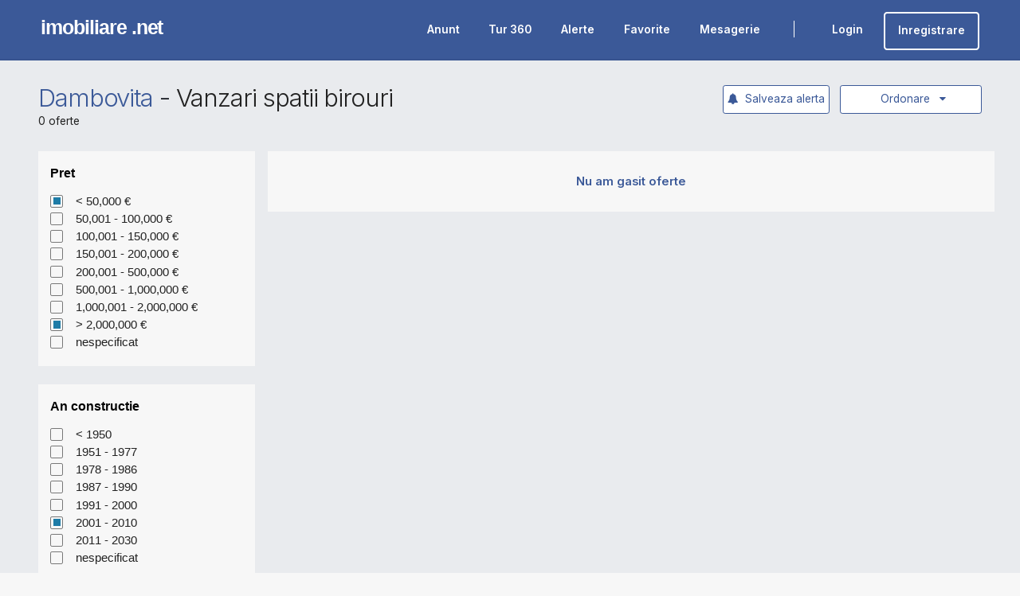

--- FILE ---
content_type: text/html; charset=utf-8
request_url: https://www.imobiliare.net/dambovita/vanzari-spatii-birouri?int_cautare_pret=90,83&int_cautare_an_constructie=265&int_cautare_suprafata=418,422
body_size: 10690
content:
<!DOCTYPE html>
<html lang="ro">
	<head>

		<!-- Basic -->
		<meta charset="utf-8">
		<meta http-equiv="X-UA-Compatible" content="IE=edge">	

		<title>Vanzari Spatii Birouri Dambovita</title>

		<link rel="preload" href="https://www.imobiliare.net/vendor/font-awesome/fonts/fontawesome-webfont.woff2?v=4.7.0" />

		
		
		
		<meta name="robots" content="noindex, follow">
				
		<link rel="dns-prefetch" href="//fonts.googleapis.com">
		<link rel="dns-prefetch" href="//ssl.google-analytics.com">	
		<link rel="dns-prefetch" href="//imobiliare.net">

		
								
					<meta property="og:image" content="https://www.imobiliare.net/images/imobiliarenet800x500.jpg">
				<meta property="og:image:type" content="image/jpeg">
		<meta property="og:image:width" content="238">
		<meta property="og:image:height" content="51">
				<meta name="keywords" content=" vanzari,spatii,birouri,Dambovita,anunturi,imobiliare" />
		<meta name="description" content="Vanzari Spatii Birouri in Dambovita" />

		<link rel="apple-touch-icon" sizes="57x57" href="/fav/apple-icon-57x57.png">
		<link rel="apple-touch-icon" sizes="60x60" href="/fav/apple-icon-60x60.png">
		<link rel="apple-touch-icon" sizes="72x72" href="/fav/apple-icon-72x72.png">
		<link rel="apple-touch-icon" sizes="76x76" href="/fav/apple-icon-76x76.png">
		<link rel="apple-touch-icon" sizes="114x114" href="/fav/apple-icon-114x114.png">
		<link rel="apple-touch-icon" sizes="120x120" href="/fav/apple-icon-120x120.png">
		<link rel="apple-touch-icon" sizes="144x144" href="/fav/apple-icon-144x144.png">
		<link rel="apple-touch-icon" sizes="152x152" href="/fav/apple-icon-152x152.png">
		<link rel="apple-touch-icon" sizes="180x180" href="/fav/apple-icon-180x180.png">
		<link rel="icon" type="image/png" sizes="192x192"  href="/fav/android-icon-192x192.png">
		<link rel="icon" type="image/png" sizes="32x32" href="/fav/favicon-32x32.png">
		<link rel="icon" type="image/png" sizes="96x96" href="/fav/favicon-96x96.png">
		<link rel="icon" type="image/png" sizes="16x16" href="/fav/favicon-16x16.png">
		<meta name="msapplication-TileColor" content="#ffffff">
		<meta name="msapplication-TileImage" content="/fav/ms-icon-144x144.png">
		<meta name="theme-color" content="#ffffff">


		<!-- Mobile Metas -->
		<meta name="viewport" content="width=device-width, initial-scale=1, minimum-scale=1.0, maximum-scale=1.0, shrink-to-fit=no">
		<link href="https://fonts.googleapis.com/css2?family=Inter:wght@300;400;600&display=swap" rel="stylesheet">

		
<style type="text/css">
* { padding:0; border:0;margin:0; }
/* open-sans-regular - latin */
@font-face {
  font-family: 'Open Sans';
  font-style: normal;
  font-weight: 400;
  src: url('../fonts/open-sans-v18-latin-regular.eot'); /* IE9 Compat Modes */
  src: local('Open Sans Regular'), local('OpenSans-Regular'),
       url('../fonts/open-sans-v18-latin-regular.eot?#iefix') format('embedded-opentype'), /* IE6-IE8 */
       url('../fonts/open-sans-v18-latin-regular.woff2') format('woff2'), /* Super Modern Browsers */
       url('../fonts/open-sans-v18-latin-regular.woff') format('woff'), /* Modern Browsers */
       url('../fonts/open-sans-v18-latin-regular.ttf') format('truetype'), /* Safari, Android, iOS */
       url('../fonts/open-sans-v18-latin-regular.svg#OpenSans') format('svg'); /* Legacy iOS */
}
/* open-sans-600 - latin */
@font-face {
  font-family: 'Open Sans';
  font-style: normal;
  font-weight: 600;
  src: url('../fonts/open-sans-v18-latin-600.eot'); /* IE9 Compat Modes */
  src: local('Open Sans SemiBold'), local('OpenSans-SemiBold'),
       url('../fonts/open-sans-v18-latin-600.eot?#iefix') format('embedded-opentype'), /* IE6-IE8 */
       url('../fonts/open-sans-v18-latin-600.woff2') format('woff2'), /* Super Modern Browsers */
       url('../fonts/open-sans-v18-latin-600.woff') format('woff'), /* Modern Browsers */
       url('../fonts/open-sans-v18-latin-600.ttf') format('truetype'), /* Safari, Android, iOS */
       url('../fonts/open-sans-v18-latin-600.svg#OpenSans') format('svg'); /* Legacy iOS */
}
/* open-sans-700 - latin */
@font-face {
  font-family: 'Open Sans';
  font-style: normal;
  font-weight: 700;
  src: url('../fonts/open-sans-v18-latin-700.eot'); /* IE9 Compat Modes */
  src: local('Open Sans Bold'), local('OpenSans-Bold'),
       url('../fonts/open-sans-v18-latin-700.eot?#iefix') format('embedded-opentype'), /* IE6-IE8 */
       url('../fonts/open-sans-v18-latin-700.woff2') format('woff2'), /* Super Modern Browsers */
       url('../fonts/open-sans-v18-latin-700.woff') format('woff'), /* Modern Browsers */
       url('../fonts/open-sans-v18-latin-700.ttf') format('truetype'), /* Safari, Android, iOS */
       url('../fonts/open-sans-v18-latin-700.svg#OpenSans') format('svg'); /* Legacy iOS */
}
/* open-sans-800 - latin */
@font-face {
  font-family: 'Open Sans';
  font-style: normal;
  font-weight: 800;
  src: url('../fonts/open-sans-v18-latin-800.eot'); /* IE9 Compat Modes */
  src: local('Open Sans ExtraBold'), local('OpenSans-ExtraBold'),
       url('../fonts/open-sans-v18-latin-800.eot?#iefix') format('embedded-opentype'), /* IE6-IE8 */
       url('../fonts/open-sans-v18-latin-800.woff2') format('woff2'), /* Super Modern Browsers */
       url('../fonts/open-sans-v18-latin-800.woff') format('woff'), /* Modern Browsers */
       url('../fonts/open-sans-v18-latin-800.ttf') format('truetype'), /* Safari, Android, iOS */
       url('../fonts/open-sans-v18-latin-800.svg#OpenSans') format('svg'); /* Legacy iOS */
}
</style>

		<!-- Vendor CSS -->
		<link rel="stylesheet" media="all" onload="this.media='all'" href="/vendor/bootstrap/css/bootstrap.min.css">
		<link rel="stylesheet" media="print" onload="this.media='all'" href="/vendor/font-awesome/css/font-awesome.min2.css">
		
		<!-- Theme CSS -->
		<link rel="stylesheet" media="all" onload="this.media='all'" href="/css/theme.css?v=1.513">
		<link rel="stylesheet" media="print" onload="this.media='all'" href="/css/theme-elements.css?v=1.5132">

		
		<style type="text/css">
		a { color:#3b5998; }
		a:hover { color:#3b5998; }
		.btn-primary, .header-btn-collapse-nav { background:#3b5998 !important; }
		.camp_live { font-weight:bold;color:#3b5998;padding:10px; background:#fff; }
		.camp_live:hover { background:#3b5998; color:#fff; cursor:pointer; }
		.camp_live:nth-child(1) { border-top-left-radius:0px; border-top-right-radius:0px; }
		.camp_live:nth-last-child(1) { border-bottom-left-radius:5px; border-bottom-right-radius:5px; }
		.container-fluid { width:95% !important; }
		.page-header-light { border-top:0 !important; }
		body { zoom:105%; }
		.alcs { margin:0 auto; margin-top:0px;color:#3b5998;border:1px solid #3b5998;border-radius:3px;background:#fff;font-size:14px;padding:5px;padding-top:1px;padding-bottom:1px;cursor:pointer;width:100px;text-align:center; }
		.alcs:hover { background:#3b5998;color:#fff; }
		.bu_anunt_s { padding:5px; }
		#header .header-body { border-top:0 !important; }
		.owl-height {min-height: 350px; height:auto !important; height: 350px; }		.tablin { width:50%; overflow: hidden; float:left; }
		.tablin_left { float:left; width:50%; box-sizing:border-box; padding:10px; }
		.tablin_right { float:right; width: 50%; padding:10px; font-weight:bold; box-sizing:border-box; }
		.tline1 { border:1px solid rgba(119,119,119,0.2); background-color: rgba(0,0,0,.04);}
		.tline2 { border:1px solid rgba(119,119,119,0.2);  }

body { background:#f7f7f7;font-size:13px;font-family: Inter, sans-serif; font-weight:400; }
.buton_meniu { float:left; overflow:hidden; color:#fff; padding:21px 5px; margin:0 10px; }
.buton_meniu_icon { float:left; padding-top:0px; font-size:16px; }
.buton_meniu_text { float:left; padding-left:5px; font-weight:600; }
.buton_meniu_activ, .buton_meniu:hover { border-bottom:2px solid #fff; cursor:pointer; }
.buton_card_1 { display:inline-block;margin-right:10px;font-weight:600;border:1px solid #3b5998;color:#3b5998;padding:10px 15px;border-radius:4px; }
.buton_card_1:hover { background:#3b5998; color:#fff; }
.citeste_stirea { font-weight:600;display:inline-block;border:1px solid #3b5998;color:#3b5998;padding:5px 7px;margin-top:10px;border-radius:4px; }
.citeste_stirea:hover { background:#3b5998; color:#fff; }
.buton_meniu_m { float:left; overflow:hidden; color:#fff; padding:9px 3px; font-size:18px;margin:0 3px; }
.buton_meniu_m_icon { float:left; padding-top:0; font-size:16px; }
.the_menu_mobile { display:none; position:fixed; z-index:999999999999999999999999999999999; width: 100%; right:0; top:0; height:100vh;  background:#00000065;color:#fff; }

		</style>

	</head>

		<body  style="padding-top:72px;">

		
					<div class="body" style="">
		
							
		<div style="width:100%;z-index:9999999999999999999999999999999999;background:#3b5998;height:72px;position:fixed;top:0;left:0;padding-left:4%;padding-right:4%;box-sizing:border-box;border-bottom:2px solid rgba(0,0,0,0.05);margin:0 auto;overflow:hidden;">

			<div style="float:left;padding-top:22px;padding-bottom:10px;">
				<a href="/" style="color:#fff;text-decoration:none;font-family: Arial, Helvetica, sans-serif; font-weight: bold;letter-spacing: -1px;text-transform: lowercase;font-size:24px;">imobiliare .net</a>
			</div>

						
				<div style="float:right;overflow:hidden;padding-top:4px;">
					
											<a href="/contul-meu">
							<div class="buton_meniu">
								<div class="buton_meniu_icon"><iconify-icon inline icon="system-uicons:enter"></iconify-icon></div>
								<div class="buton_meniu_text">Login</div>
							</div>
						</a>
						<a href="/contul-meu">
							<div style="float:left;margin-left:10px;font-weight:600;margin-top:10px;color:#fff;padding:10px 15px;border-radius:4px;overflow:hidden;border:2px solid #fff;">Inregistrare</div>
						</a>
										
				</div> 

				<div style="overflow:hidden;float:right;padding-top:4px;margin-left:25px;margin-right:25px;margin-top:25px;width:1px;height:20px;background:#fff;">

				</div>

				<div style="overflow:hidden;float:right;padding-top:4px;">
					<a href="/anunt-adauga">
						<div class="buton_meniu">
							<div class="buton_meniu_icon"><iconify-icon inline icon="ic:outline-plus"></iconify-icon></div>
							<div class="buton_meniu_text">Anunt</div>
						</div>
					</a>
					<a href="/tur-virtual">
						<div class="buton_meniu">
							<div class="buton_meniu_icon"><iconify-icon inline icon="ic:outline-plus"></iconify-icon></div>
							<div class="buton_meniu_text">Tur 360</div>
						</div>
					</a>
					<a href="/alerte">
						<div class="buton_meniu">
							<div class="buton_meniu_icon"><iconify-icon inline icon="mdi:bell-badge"></iconify-icon></div>
							<div class="buton_meniu_text">Alerte</div>
						</div>
					</a>
					<a href="/favorite">
						<div class="buton_meniu">
							<div class="buton_meniu_icon"><iconify-icon inline icon="material-symbols:heart-plus-sharp"></iconify-icon></div>
							<div class="buton_meniu_text">Favorite</div>
						</div>
					</a>
					<a href="/mesagerie">
						<div class="buton_meniu">
							<div class="buton_meniu_icon"><iconify-icon inline icon="jam:messages"></iconify-icon></div>
							<div class="buton_meniu_text">Mesagerie</div>
						</div>
					</a>
				</div>

						
		</div>			
	<div class="log_alert" style="display:none;position:fixed;top:0;left:0;width:100%;height:100%;z-index:99988899999666666669999;">
		<div style="position:fixed;top:0;left:0;width:100%;height:100%;background:#000;opacity:0.7;" class="inc_n_al2 log_alert_out"></div>
		<div style="position:absolute;top:0;left:0;right:0;bottom:0;width:320px;margin: auto;height:170px;background:#f7f7f7;">
			<div style="text-align:center;font-size:15px;padding:20px;padding-left:10px;padding-right:10px;background:#f7f7f7;color:#3b5998;" class="n_salertas">
				<i class="fa fa-exclamation" style="font-size:30px;"></i><br><br>Pentru a avea acces la aceasta functie trebuie sa fii logat.
			</div>
			<div style="" class="alcs inc_n_al log_alert_out">OK</div> 
		</div>
	</div>
<div role="main" class="main">

	
	<div class="alerta_salvata" style="display:none;position:fixed;top:0;left:0;width:100%;height:100%;z-index:99988899999666666669999;">
		<div style="position:fixed;top:0;left:0;width:100%;height:100%;background:#000;opacity:0.7;" class="inc_n_al"></div>
		<div style="position:absolute;top:0;left:0;right:0;bottom:0;width:320px;margin: auto;height:170px;background:#f7f7f7;">
			<div style="text-align:center;font-size:15px;padding:20px;padding-left:10px;padding-right:10px;background:#f7f7f7;color:#3b5998;" class="n_salerta">
				<i class="fa fa-bell" style="font-size:30px;"></i><br><br>Alerta a fost salvata
			</div>
			<div style="" class="alcs inc_n_al">OK</div> 
		</div>
	</div>

	<style type="text/css">
	.m_selectat { margin:2px;width: calc( 100% - 4px );height:calc( 100% - 4px );background:#1e7ca7; }
	</style>	

		<div role="main" class="main" style="background:#e9ebee;">
				
			<section class="page-header page-header-light page-header-more-padding" style="background:#e9ebee;padding-top:15px;padding-bottom:0px; border-top:0px !important; border-bottom:0px !important;margin-bottom:0px;">
				<div class="container-fluid">
					<div class="row align-items-center">

						<div class="col-lg-12" style="margin-top:15px;">
							<div style="overflow:visible;">
								<div style="float:left;">
									
																		<h1>
																				<a href="/dambovita">Dambovita</a>  - <a href="/dambovita/vanzari-spatii-birouri" style="text-decoration:none;color:#222;">Vanzari spatii birouri</a>																			</h1>
									<div class="mb-0" style="">0 oferte</div>
									
																	</div>
								<div style="float:right;position:relative;">
																		<div style="display:inline-block;border-radius:3px;width:170px;border:1px solid #3b5998;background:#fff;color:#3b5998;box-sizing:border-box;padding:5px;padding-left:15px;text-align:center;cursor:pointer;" id="click_fl_ordonare">Ordonare&nbsp;&nbsp;&nbsp;<i class="fa fa-caret-down"></i>&nbsp;</div>
									<div style="position:absolute;top:30px;display:none;border-bottom-left-radius:3px;border-bottom-right-radius:3px;border:1px solid #3b5998;z-index:999999999999999999;border-top:0;right:0;width:170px;height:133px;background:#fff;" class="fl_ordonare_tab">
										<a href="https://www.imobiliare.net/dambovita/vanzari-spatii-birouri?int_cautare_pret=90,83&int_cautare_an_constructie=265&int_cautare_suprafata=418,422&ordonare=data-sus" style="text-decoration:none;"><div class="fl_ordonare">Cele mai noi</div></a>
										<a href="https://www.imobiliare.net/dambovita/vanzari-spatii-birouri?int_cautare_pret=90,83&int_cautare_an_constructie=265&int_cautare_suprafata=418,422&ordonare=data-jos" style="text-decoration:none;"><div class="fl_ordonare">Cele mai vechi</div></a>
										<a href="https://www.imobiliare.net/dambovita/vanzari-spatii-birouri?int_cautare_pret=90,83&int_cautare_an_constructie=265&int_cautare_suprafata=418,422&ordonare=pret-sus" style="text-decoration:none;"><div class="fl_ordonare">Pret crescator</div></a>
										<a href="https://www.imobiliare.net/dambovita/vanzari-spatii-birouri?int_cautare_pret=90,83&int_cautare_an_constructie=265&int_cautare_suprafata=418,422&ordonare=pret-jos" style="text-decoration:none;"><div class="fl_ordonare" style="border-bottom-left-radius:3px;border-bottom-right-radius:3px;">Pret descrescator</div></a>
									</div>
								</div>
			
																<div style="float:right;margin-right:12px;" class="bu_aler">
																		<div style="background:#fff;color:#3b5998;padding:5px;box-sizing:border-box;border:1px solid #3b5998;cursor:pointer;border-radius:3px;" class="salveaza_alerta" data-id="1985229"><i class="fa fa-bell"></i>&nbsp;&nbsp;Salveaza alerta</div>
																	</div>
															</div>
						</div>
					</div>
					<div class="row mt-4">
						<div class="col">
						</div>
					</div>
				</div>
			</section>

				
			<div class="container-fluid">

				<div class="row">

					<div class="col-sm-3" >

						
    						<div style="font-family: Arial, Helvetica, sans-serif;" class="box_shadow">
	
							<div class="aplica_filtre_mar_1" style="display:none;background:#e9ebee;position:fixed;padding:15px;padding-right:13px;bottom:0;left:2.5%;width: calc( 25% - 17px );box-sizing:border-box;z-index:999999999999;overflow:hidden;">
								<div class="aplica_filtre_mar" style="float:right;width: calc( 100% - 110px ); margin-left:10px; box-sizing:border-box;background:#3b5998;color:#fff;padding:12px;color:#fff;text-align:center;font-size:14px;font-weight:600;cursor:pointer;">Arata <span style="font-weight:600;" class="cate_oferte">-</span> oferte</div>
								<div class="reseteaza_mare resetg" data-id="tot" style="float:left;width:100px;padding:12px;font-weight:600;box-sizing:border-box;text-align:center;background:#ff0000;color:#fff;cursor:pointer;">Reset</div>
							</div>

								
	        
	        
	      
	
		<div style="overflow:hidden;background:#fff;" class="xggs">
			<div style="padding:15px;color:#000;font-size:15px;font-weight:bold;overflow:hidden;">
				<div style="float:left;">Pret</div>
			</div>
			<div style="padding:15px;border-top:0;padding-top:0;">

            			<ul id="ul_int1" class="s_int_cautare_pret" style="list-style-type: none;margin: 0;padding:0;">
					<li style="padding-bottom:5px;" onclick="waitPreloadPage('/dambovita/vanzari-spatii-birouri?int_cautare_pret=90&int_cautare_an_constructie=265&int_cautare_suprafata=418,422')">
						<a href="/dambovita/vanzari-spatii-birouri?int_cautare_pret=90&int_cautare_an_constructie=265&int_cautare_suprafata=418,422" class="click_f_filtru" data-id="prt" style="text-decoration:none;color:#222;font-size:14px;">
                           
							<div style="overflow:hidden;">
								<div style="float:left;width:15px;height:15px;border:1px solid #777;border-radius:2px;" class="aref" data-id="int_cautare_pret" data-val="83">
									<div class="m_selectat"></div>
								</div>
								<div style="float:left;margin-top:-1px;width: calc( 100% - 30px ); padding-left:15px;">< 50,000 &euro;</div>
                           				</div>
			
						</a>
					</li>
					<li style="padding-bottom:5px;" onclick="waitPreloadPage('/dambovita/vanzari-spatii-birouri?int_cautare_pret=90,83,84&int_cautare_an_constructie=265&int_cautare_suprafata=418,422')">
						<a href="/dambovita/vanzari-spatii-birouri?int_cautare_pret=90,83,84&int_cautare_an_constructie=265&int_cautare_suprafata=418,422" class="click_f_filtru" data-id="prt" style="text-decoration:none;color:#222;font-size:14px;">
                           
							<div style="overflow:hidden;">
								<div style="float:left;width:15px;height:15px;border:1px solid #777;border-radius:2px;" class="aref" data-id="int_cautare_pret" data-val="84">
									<div class="m_neselectat"></div>
								</div>
								<div style="float:left;margin-top:-1px;width: calc( 100% - 30px ); padding-left:15px;">50,001 - 100,000 &euro;</div>
                           				</div>
			
						</a>
					</li>
					<li style="padding-bottom:5px;" onclick="waitPreloadPage('/dambovita/vanzari-spatii-birouri?int_cautare_pret=90,83,85&int_cautare_an_constructie=265&int_cautare_suprafata=418,422')">
						<a href="/dambovita/vanzari-spatii-birouri?int_cautare_pret=90,83,85&int_cautare_an_constructie=265&int_cautare_suprafata=418,422" class="click_f_filtru" data-id="prt" style="text-decoration:none;color:#222;font-size:14px;">
                           
							<div style="overflow:hidden;">
								<div style="float:left;width:15px;height:15px;border:1px solid #777;border-radius:2px;" class="aref" data-id="int_cautare_pret" data-val="85">
									<div class="m_neselectat"></div>
								</div>
								<div style="float:left;margin-top:-1px;width: calc( 100% - 30px ); padding-left:15px;">100,001 - 150,000 &euro;</div>
                           				</div>
			
						</a>
					</li>
					<li style="padding-bottom:5px;" onclick="waitPreloadPage('/dambovita/vanzari-spatii-birouri?int_cautare_pret=90,83,86&int_cautare_an_constructie=265&int_cautare_suprafata=418,422')">
						<a href="/dambovita/vanzari-spatii-birouri?int_cautare_pret=90,83,86&int_cautare_an_constructie=265&int_cautare_suprafata=418,422" class="click_f_filtru" data-id="prt" style="text-decoration:none;color:#222;font-size:14px;">
                           
							<div style="overflow:hidden;">
								<div style="float:left;width:15px;height:15px;border:1px solid #777;border-radius:2px;" class="aref" data-id="int_cautare_pret" data-val="86">
									<div class="m_neselectat"></div>
								</div>
								<div style="float:left;margin-top:-1px;width: calc( 100% - 30px ); padding-left:15px;">150,001 - 200,000 &euro;</div>
                           				</div>
			
						</a>
					</li>
					<li style="padding-bottom:5px;" onclick="waitPreloadPage('/dambovita/vanzari-spatii-birouri?int_cautare_pret=90,83,87&int_cautare_an_constructie=265&int_cautare_suprafata=418,422')">
						<a href="/dambovita/vanzari-spatii-birouri?int_cautare_pret=90,83,87&int_cautare_an_constructie=265&int_cautare_suprafata=418,422" class="click_f_filtru" data-id="prt" style="text-decoration:none;color:#222;font-size:14px;">
                           
							<div style="overflow:hidden;">
								<div style="float:left;width:15px;height:15px;border:1px solid #777;border-radius:2px;" class="aref" data-id="int_cautare_pret" data-val="87">
									<div class="m_neselectat"></div>
								</div>
								<div style="float:left;margin-top:-1px;width: calc( 100% - 30px ); padding-left:15px;">200,001 - 500,000 &euro;</div>
                           				</div>
			
						</a>
					</li>
					<li style="padding-bottom:5px;" onclick="waitPreloadPage('/dambovita/vanzari-spatii-birouri?int_cautare_pret=90,83,88&int_cautare_an_constructie=265&int_cautare_suprafata=418,422')">
						<a href="/dambovita/vanzari-spatii-birouri?int_cautare_pret=90,83,88&int_cautare_an_constructie=265&int_cautare_suprafata=418,422" class="click_f_filtru" data-id="prt" style="text-decoration:none;color:#222;font-size:14px;">
                           
							<div style="overflow:hidden;">
								<div style="float:left;width:15px;height:15px;border:1px solid #777;border-radius:2px;" class="aref" data-id="int_cautare_pret" data-val="88">
									<div class="m_neselectat"></div>
								</div>
								<div style="float:left;margin-top:-1px;width: calc( 100% - 30px ); padding-left:15px;">500,001 - 1,000,000 &euro;</div>
                           				</div>
			
						</a>
					</li>
					<li style="padding-bottom:5px;" onclick="waitPreloadPage('/dambovita/vanzari-spatii-birouri?int_cautare_pret=90,83,89&int_cautare_an_constructie=265&int_cautare_suprafata=418,422')">
						<a href="/dambovita/vanzari-spatii-birouri?int_cautare_pret=90,83,89&int_cautare_an_constructie=265&int_cautare_suprafata=418,422" class="click_f_filtru" data-id="prt" style="text-decoration:none;color:#222;font-size:14px;">
                           
							<div style="overflow:hidden;">
								<div style="float:left;width:15px;height:15px;border:1px solid #777;border-radius:2px;" class="aref" data-id="int_cautare_pret" data-val="89">
									<div class="m_neselectat"></div>
								</div>
								<div style="float:left;margin-top:-1px;width: calc( 100% - 30px ); padding-left:15px;">1,000,001 - 2,000,000 &euro;</div>
                           				</div>
			
						</a>
					</li>
					<li style="padding-bottom:5px;" onclick="waitPreloadPage('/dambovita/vanzari-spatii-birouri?int_cautare_pret=83&int_cautare_an_constructie=265&int_cautare_suprafata=418,422')">
						<a href="/dambovita/vanzari-spatii-birouri?int_cautare_pret=83&int_cautare_an_constructie=265&int_cautare_suprafata=418,422" class="click_f_filtru" data-id="prt" style="text-decoration:none;color:#222;font-size:14px;">
                           
							<div style="overflow:hidden;">
								<div style="float:left;width:15px;height:15px;border:1px solid #777;border-radius:2px;" class="aref" data-id="int_cautare_pret" data-val="90">
									<div class="m_selectat"></div>
								</div>
								<div style="float:left;margin-top:-1px;width: calc( 100% - 30px ); padding-left:15px;">> 2,000,000 &euro;</div>
                           				</div>
			
						</a>
					</li>
					<li style="padding-bottom:5px;" onclick="waitPreloadPage('/dambovita/vanzari-spatii-birouri?int_cautare_pret=90,83,0&int_cautare_an_constructie=265&int_cautare_suprafata=418,422')">
						<a href="/dambovita/vanzari-spatii-birouri?int_cautare_pret=90,83,0&int_cautare_an_constructie=265&int_cautare_suprafata=418,422" class="click_f_filtru" data-id="prt" style="text-decoration:none;color:#222;font-size:14px;">
                           
							<div style="overflow:hidden;">
								<div style="float:left;width:15px;height:15px;border:1px solid #777;border-radius:2px;" class="aref" data-id="int_cautare_pret" data-val="0">
									<div class="m_neselectat"></div>
								</div>
								<div style="float:left;margin-top:-1px;width: calc( 100% - 30px ); padding-left:15px;">nespecificat </div>
                           				</div>
			
						</a>
					</li>
				</ul>

			</div>
		</div>
		<br />
	
	        
	       
	
		<div style="overflow:hidden;background:#fff;" class="xggs">
			<div style="padding:15px;color:#000;font-size:15px;font-weight:bold;overflow:hidden;">
				<div style="float:left;">An constructie</div>
			</div>
			<div style="padding:15px;border-top:0;padding-top:0;">

				<ul id="ul_int2" class="s_int_cautare_an_constructie" style="list-style-type: none;margin: 0;padding:0;">
					<li style="padding-bottom:5px;" onclick="waitPreloadPage('/dambovita/vanzari-spatii-birouri?int_cautare_pret=90,83&int_cautare_an_constructie=265,260&int_cautare_suprafata=418,422');">
						<a href="/dambovita/vanzari-spatii-birouri?int_cautare_pret=90,83&int_cautare_an_constructie=265,260&int_cautare_suprafata=418,422" class="click_f_filtru" data-id="anc" style="text-decoration:none;color:#222;font-size:14px;">
                           
			    				<div style="overflow:hidden;">
								<div style="float:left;width:15px;height:15px;border:1px solid #777;border-radius:2px;" class="aref" data-id="int_cautare_an_constructie" data-val="260">
									<div class="m_neselectat"></div>
								</div>
								<div style="float:left;margin-top:-1px;width: calc( 100% - 30px ); padding-left:15px;">< 1950</div>
                           				</div>
	
                        			</a>
					</li>
					<li style="padding-bottom:5px;" onclick="waitPreloadPage('/dambovita/vanzari-spatii-birouri?int_cautare_pret=90,83&int_cautare_an_constructie=265,261&int_cautare_suprafata=418,422');">
						<a href="/dambovita/vanzari-spatii-birouri?int_cautare_pret=90,83&int_cautare_an_constructie=265,261&int_cautare_suprafata=418,422" class="click_f_filtru" data-id="anc" style="text-decoration:none;color:#222;font-size:14px;">
                           
			    				<div style="overflow:hidden;">
								<div style="float:left;width:15px;height:15px;border:1px solid #777;border-radius:2px;" class="aref" data-id="int_cautare_an_constructie" data-val="261">
									<div class="m_neselectat"></div>
								</div>
								<div style="float:left;margin-top:-1px;width: calc( 100% - 30px ); padding-left:15px;">1951 - 1977</div>
                           				</div>
	
                        			</a>
					</li>
					<li style="padding-bottom:5px;" onclick="waitPreloadPage('/dambovita/vanzari-spatii-birouri?int_cautare_pret=90,83&int_cautare_an_constructie=265,262&int_cautare_suprafata=418,422');">
						<a href="/dambovita/vanzari-spatii-birouri?int_cautare_pret=90,83&int_cautare_an_constructie=265,262&int_cautare_suprafata=418,422" class="click_f_filtru" data-id="anc" style="text-decoration:none;color:#222;font-size:14px;">
                           
			    				<div style="overflow:hidden;">
								<div style="float:left;width:15px;height:15px;border:1px solid #777;border-radius:2px;" class="aref" data-id="int_cautare_an_constructie" data-val="262">
									<div class="m_neselectat"></div>
								</div>
								<div style="float:left;margin-top:-1px;width: calc( 100% - 30px ); padding-left:15px;">1978 - 1986</div>
                           				</div>
	
                        			</a>
					</li>
					<li style="padding-bottom:5px;" onclick="waitPreloadPage('/dambovita/vanzari-spatii-birouri?int_cautare_pret=90,83&int_cautare_an_constructie=265,263&int_cautare_suprafata=418,422');">
						<a href="/dambovita/vanzari-spatii-birouri?int_cautare_pret=90,83&int_cautare_an_constructie=265,263&int_cautare_suprafata=418,422" class="click_f_filtru" data-id="anc" style="text-decoration:none;color:#222;font-size:14px;">
                           
			    				<div style="overflow:hidden;">
								<div style="float:left;width:15px;height:15px;border:1px solid #777;border-radius:2px;" class="aref" data-id="int_cautare_an_constructie" data-val="263">
									<div class="m_neselectat"></div>
								</div>
								<div style="float:left;margin-top:-1px;width: calc( 100% - 30px ); padding-left:15px;">1987 - 1990</div>
                           				</div>
	
                        			</a>
					</li>
					<li style="padding-bottom:5px;" onclick="waitPreloadPage('/dambovita/vanzari-spatii-birouri?int_cautare_pret=90,83&int_cautare_an_constructie=265,264&int_cautare_suprafata=418,422');">
						<a href="/dambovita/vanzari-spatii-birouri?int_cautare_pret=90,83&int_cautare_an_constructie=265,264&int_cautare_suprafata=418,422" class="click_f_filtru" data-id="anc" style="text-decoration:none;color:#222;font-size:14px;">
                           
			    				<div style="overflow:hidden;">
								<div style="float:left;width:15px;height:15px;border:1px solid #777;border-radius:2px;" class="aref" data-id="int_cautare_an_constructie" data-val="264">
									<div class="m_neselectat"></div>
								</div>
								<div style="float:left;margin-top:-1px;width: calc( 100% - 30px ); padding-left:15px;">1991 - 2000</div>
                           				</div>
	
                        			</a>
					</li>
					<li style="padding-bottom:5px;" onclick="waitPreloadPage('/dambovita/vanzari-spatii-birouri?int_cautare_pret=90,83&int_cautare_suprafata=418,422');">
						<a href="/dambovita/vanzari-spatii-birouri?int_cautare_pret=90,83&int_cautare_suprafata=418,422" class="click_f_filtru" data-id="anc" style="text-decoration:none;color:#222;font-size:14px;">
                           
			    				<div style="overflow:hidden;">
								<div style="float:left;width:15px;height:15px;border:1px solid #777;border-radius:2px;" class="aref" data-id="int_cautare_an_constructie" data-val="265">
									<div class="m_selectat"></div>
								</div>
								<div style="float:left;margin-top:-1px;width: calc( 100% - 30px ); padding-left:15px;">2001 - 2010</div>
                           				</div>
	
                        			</a>
					</li>
					<li style="padding-bottom:5px;" onclick="waitPreloadPage('/dambovita/vanzari-spatii-birouri?int_cautare_pret=90,83&int_cautare_an_constructie=265,266&int_cautare_suprafata=418,422');">
						<a href="/dambovita/vanzari-spatii-birouri?int_cautare_pret=90,83&int_cautare_an_constructie=265,266&int_cautare_suprafata=418,422" class="click_f_filtru" data-id="anc" style="text-decoration:none;color:#222;font-size:14px;">
                           
			    				<div style="overflow:hidden;">
								<div style="float:left;width:15px;height:15px;border:1px solid #777;border-radius:2px;" class="aref" data-id="int_cautare_an_constructie" data-val="266">
									<div class="m_neselectat"></div>
								</div>
								<div style="float:left;margin-top:-1px;width: calc( 100% - 30px ); padding-left:15px;">2011 - 2030</div>
                           				</div>
	
                        			</a>
					</li>
					<li style="padding-bottom:5px;" onclick="waitPreloadPage('/dambovita/vanzari-spatii-birouri?int_cautare_pret=90,83&int_cautare_an_constructie=265,0&int_cautare_suprafata=418,422');">
						<a href="/dambovita/vanzari-spatii-birouri?int_cautare_pret=90,83&int_cautare_an_constructie=265,0&int_cautare_suprafata=418,422" class="click_f_filtru" data-id="anc" style="text-decoration:none;color:#222;font-size:14px;">
                           
			    				<div style="overflow:hidden;">
								<div style="float:left;width:15px;height:15px;border:1px solid #777;border-radius:2px;" class="aref" data-id="int_cautare_an_constructie" data-val="0">
									<div class="m_neselectat"></div>
								</div>
								<div style="float:left;margin-top:-1px;width: calc( 100% - 30px ); padding-left:15px;">nespecificat</div>
                           				</div>
	
                        			</a>
					</li>
				</ul>

			</div>
		</div>
	
		<br />

	
                 <div style="overflow:hidden;background:#fff;" class="xggs">
			<div style="padding:15px;color:#000;font-size:15px;font-weight:bold;overflow:hidden;">
				<div style="float:left;">Suprafata</div>
			</div>
			<div style="padding:15px;border-top:0;padding-top:0;">

				<ul id="ul_int3" class="s_int_cautare_suprafata" style="list-style-type: none;margin: 0;padding:0;">
					<li style="padding-bottom:5px;" onclick="waitPreloadPage('/dambovita/vanzari-spatii-birouri?int_cautare_pret=90,83&int_cautare_an_constructie=265&int_cautare_suprafata=422');">
						<a href="/dambovita/vanzari-spatii-birouri?int_cautare_pret=90,83&int_cautare_an_constructie=265&int_cautare_suprafata=422" class="click_f_filtru" data-id="sup" style="text-decoration:none;color:#222;font-size:14px;">

			    				<div style="overflow:hidden;">
								<div style="float:left;width:15px;height:15px;border:1px solid #777;border-radius:2px;" class="aref" data-id="int_cautare_suprafata" data-val="418">
									<div class="m_selectat"></div>
								</div>
								<div style="float:left;margin-top:-1px;width: calc( 100% - 30px ); padding-left:15px;">< 100</div>
                           				</div>

                        			</a>
					</li>
					<li style="padding-bottom:5px;" onclick="waitPreloadPage('/dambovita/vanzari-spatii-birouri?int_cautare_pret=90,83&int_cautare_an_constructie=265&int_cautare_suprafata=418,422,419');">
						<a href="/dambovita/vanzari-spatii-birouri?int_cautare_pret=90,83&int_cautare_an_constructie=265&int_cautare_suprafata=418,422,419" class="click_f_filtru" data-id="sup" style="text-decoration:none;color:#222;font-size:14px;">

			    				<div style="overflow:hidden;">
								<div style="float:left;width:15px;height:15px;border:1px solid #777;border-radius:2px;" class="aref" data-id="int_cautare_suprafata" data-val="419">
									<div class="m_neselectat"></div>
								</div>
								<div style="float:left;margin-top:-1px;width: calc( 100% - 30px ); padding-left:15px;">101 - 200</div>
                           				</div>

                        			</a>
					</li>
					<li style="padding-bottom:5px;" onclick="waitPreloadPage('/dambovita/vanzari-spatii-birouri?int_cautare_pret=90,83&int_cautare_an_constructie=265&int_cautare_suprafata=418,422,420');">
						<a href="/dambovita/vanzari-spatii-birouri?int_cautare_pret=90,83&int_cautare_an_constructie=265&int_cautare_suprafata=418,422,420" class="click_f_filtru" data-id="sup" style="text-decoration:none;color:#222;font-size:14px;">

			    				<div style="overflow:hidden;">
								<div style="float:left;width:15px;height:15px;border:1px solid #777;border-radius:2px;" class="aref" data-id="int_cautare_suprafata" data-val="420">
									<div class="m_neselectat"></div>
								</div>
								<div style="float:left;margin-top:-1px;width: calc( 100% - 30px ); padding-left:15px;">201 - 300</div>
                           				</div>

                        			</a>
					</li>
					<li style="padding-bottom:5px;" onclick="waitPreloadPage('/dambovita/vanzari-spatii-birouri?int_cautare_pret=90,83&int_cautare_an_constructie=265&int_cautare_suprafata=418,422,421');">
						<a href="/dambovita/vanzari-spatii-birouri?int_cautare_pret=90,83&int_cautare_an_constructie=265&int_cautare_suprafata=418,422,421" class="click_f_filtru" data-id="sup" style="text-decoration:none;color:#222;font-size:14px;">

			    				<div style="overflow:hidden;">
								<div style="float:left;width:15px;height:15px;border:1px solid #777;border-radius:2px;" class="aref" data-id="int_cautare_suprafata" data-val="421">
									<div class="m_neselectat"></div>
								</div>
								<div style="float:left;margin-top:-1px;width: calc( 100% - 30px ); padding-left:15px;">301 - 500</div>
                           				</div>

                        			</a>
					</li>
					<li style="padding-bottom:5px;" onclick="waitPreloadPage('/dambovita/vanzari-spatii-birouri?int_cautare_pret=90,83&int_cautare_an_constructie=265&int_cautare_suprafata=418');">
						<a href="/dambovita/vanzari-spatii-birouri?int_cautare_pret=90,83&int_cautare_an_constructie=265&int_cautare_suprafata=418" class="click_f_filtru" data-id="sup" style="text-decoration:none;color:#222;font-size:14px;">

			    				<div style="overflow:hidden;">
								<div style="float:left;width:15px;height:15px;border:1px solid #777;border-radius:2px;" class="aref" data-id="int_cautare_suprafata" data-val="422">
									<div class="m_selectat"></div>
								</div>
								<div style="float:left;margin-top:-1px;width: calc( 100% - 30px ); padding-left:15px;">501 - 1000</div>
                           				</div>

                        			</a>
					</li>
					<li style="padding-bottom:5px;" onclick="waitPreloadPage('/dambovita/vanzari-spatii-birouri?int_cautare_pret=90,83&int_cautare_an_constructie=265&int_cautare_suprafata=418,422,423');">
						<a href="/dambovita/vanzari-spatii-birouri?int_cautare_pret=90,83&int_cautare_an_constructie=265&int_cautare_suprafata=418,422,423" class="click_f_filtru" data-id="sup" style="text-decoration:none;color:#222;font-size:14px;">

			    				<div style="overflow:hidden;">
								<div style="float:left;width:15px;height:15px;border:1px solid #777;border-radius:2px;" class="aref" data-id="int_cautare_suprafata" data-val="423">
									<div class="m_neselectat"></div>
								</div>
								<div style="float:left;margin-top:-1px;width: calc( 100% - 30px ); padding-left:15px;">> 1000</div>
                           				</div>

                        			</a>
					</li>
					<li style="padding-bottom:5px;" onclick="waitPreloadPage('/dambovita/vanzari-spatii-birouri?int_cautare_pret=90,83&int_cautare_an_constructie=265&int_cautare_suprafata=418,422,0');">
						<a href="/dambovita/vanzari-spatii-birouri?int_cautare_pret=90,83&int_cautare_an_constructie=265&int_cautare_suprafata=418,422,0" class="click_f_filtru" data-id="sup" style="text-decoration:none;color:#222;font-size:14px;">

			    				<div style="overflow:hidden;">
								<div style="float:left;width:15px;height:15px;border:1px solid #777;border-radius:2px;" class="aref" data-id="int_cautare_suprafata" data-val="0">
									<div class="m_neselectat"></div>
								</div>
								<div style="float:left;margin-top:-1px;width: calc( 100% - 30px ); padding-left:15px;">nespecificat</div>
                           				</div>

                        			</a>
					</li>
				</ul>

			</div>
		</div>

		<br />
	
	
	
	
	 
 
        

        

        


        

        

	<div class="aplica_filtre_mar aplica_filtre_mar_sup" style="display:none;background:#3b5998;color:#fff;padding:12px;color:#fff;text-align:center;font-size:14px;font-weight:600;cursor:pointer;">Aplica filtre</div>
        <br />
        <!-- <center><a href="/cauta/vanzari-spatii-birouri/Dambovita">Cautare avansata</a></center> --!>
    </div>

<br><br>

					</div>

					<div class="col-sm-9" style="min-height: 400px;">

					<div class="row mb-4 properties-listing sort-destination p-0">
					
												<div style="width:100%;background:#f7f7f7;color:#3b5998;font-size:14px;font-weight:600;text-align:center;padding:25px;box-sizing:border-box;">Nu am gasit oferte</div>
						
					</div>
				
										
					
				</div>
	
				</div>

				</div>
				
			</div>
	
					<footer id="footer" class="m-0 custom-background-color-1" style="margin-top:-22px !important;background:#000;z-index:999999999999999999999999;padding-top:40px !important;">
					<div class="container-fluid">
						<div class="row">
							<div class="col-lg-12"><h4 class="mb-3">imobiliare .net</h4></div>
							<div class="col-lg-12" style="color:#ccc;padding-top:5px;">
								<a href="/contact" style="color:#ccc;">Contact</a>

								&nbsp;|&nbsp;<a style="color:#ccc;" href="/termeni-si-conditii/">Termeni si conditii</a>
								&nbsp;|&nbsp;<a style="color:#ccc;" href="/presa/">Presa</a>
	
								&nbsp;|&nbsp;<a style="color:#ccc;" href="/taxe-notariale/">Taxe notariale</a>
													
																&nbsp;|&nbsp;<a style="color:#ccc;" href="/notariate/">Notariate</a>
																&nbsp;|&nbsp;<a style="color:#ccc;" href="/harta-site/">Harta site</a>
							</div>
						</div>
					</div>
					<div class="footer-copyright custom-background-color-1 pb-0" style="padding-top:0px;margin-top:10px;">
						<div class="container-fluid">
							<div class="row" style="padding-top:15px;margin-bottom:15px;">
								<div style="width:20%;padding-left:15px;box-sizing:border-box;padding-top:5px;float:left;"><a href="/arges" title="Imobiliare Arges">Imobiliare Arges</a></div><div style="width:20%;padding-left:15px;box-sizing:border-box;padding-top:5px;float:left;"><a href="/brasov" title="Imobiliare Brasov">Imobiliare Brasov</a></div><div style="width:20%;padding-left:15px;box-sizing:border-box;padding-top:5px;float:left;"><a href="/bucuresti-ilfov" title="Imobiliare Bucuresti">Imobiliare Bucuresti</a></div><div style="width:20%;padding-left:15px;box-sizing:border-box;padding-top:5px;float:left;"><a href="/constanta" title="Imobiliare Constanta">Imobiliare Constanta</a></div><div style="width:20%;padding-left:15px;box-sizing:border-box;padding-top:5px;float:left;"><a href="/dambovita" title="Imobiliare Dambovita">Imobiliare Dambovita</a></div><div style="width:20%;padding-left:15px;box-sizing:border-box;padding-top:5px;float:left;"><a href="/galati" title="Imobiliare Galati">Imobiliare Galati</a></div><div style="width:20%;padding-left:15px;box-sizing:border-box;padding-top:5px;float:left;"><a href="/giurgiu" title="Imobiliare Giurgiu">Imobiliare Giurgiu</a></div><div style="width:20%;padding-left:15px;box-sizing:border-box;padding-top:5px;float:left;"><a href="/iasi" title="Imobiliare Iasi">Imobiliare Iasi</a></div><div style="width:20%;padding-left:15px;box-sizing:border-box;padding-top:5px;float:left;"><a href="/mures" title="Imobiliare Mures">Imobiliare Mures</a></div><div style="width:20%;padding-left:15px;box-sizing:border-box;padding-top:5px;float:left;"><a href="/prahova" title="Imobiliare Prahova">Imobiliare Prahova</a></div><div style="width:20%;padding-left:15px;box-sizing:border-box;padding-top:5px;float:left;"><a href="/tulcea" title="Imobiliare Tulcea">Imobiliare Tulcea</a></div>								<div style="width:'.($de_pe_mobil ? '50':'20').'%;padding-left:15px;padding-top:5px;box-sizing:border-box;float:left;"><a href="https://www.imobiliare.net/corbeanca/vanzari-terenuri/" title="Teren Corbeanca">Teren Corbeanca</a></div>
							</div>
							<div class="row pt-3 pb-3">
								<div class="col-lg-12">
									<p>imobiliare.net 2004 - 2024</p>
								</div>
							</div>
						</div>
					</div>
				</footer>
			</div><!-- main -->
		</div><!-- body -->

				<script type="text/javascript">

		</script>
		<div id="prepage" style="z-index:999999999999999999;position:fixed; font-family:arial; font-size:16; left:0px; top:0px; background-color:white; layer-background-color:white; opacity:0.9; height:100%; width:100%; display:none;"> 
			<center style="margin-top: 200px;">
        			<h2 style="color:#09A3E5">imobiliare .net</h2>
        			<img data-src="/img/loading.gif" class="load_pz" width="100" alt="... loading ..." />
			</center>
		</div>
		


		<!-- Vendor -->
		<script src="/vendor/jquery/jquery.min.js"></script>
				
		<script type="text/javascript">
				$(window).scroll(function() {
			if($('.aplica_filtre_mar_1').is(':visible')) {
				if($(window).scrollTop() > (parseInt($(document).height() - 420) - $(window).height())) {
					var nbm = $(window).scrollTop() - (parseInt($(document).height() - 420) - $(window).height());
					$('.aplica_filtre_mar_1').stop().css('bottom',nbm+'px');
				} else {
					$('.aplica_filtre_mar_1').stop().css('bottom','0');
				}
			}
		});
				</script>

		<!-- Theme Initialization Files -->

		<script type="text/javascript">


		$(document).on('click','.deschidgrup', function() {

			var id = $(this).data('id');

			$('.toate_grup_'+id).slideToggle();	
			return false;

		});

		function initializeMap() {
		}

		$(document).on('click', '.click_contact', function() {
    			$([document.documentElement, document.body]).animate({
        			scrollTop: $("#mare_contact").offset().top
    			}, 200);
		});

		$(document).on('click', '.st_alerta', function() {

			var id = $(this).data('id');
			$.post('/_st_alt.php', { cautare: id });
			$('#alt_'+id).stop().fadeOut(150);

		});

		$(document).on('click', '.gst', function() {

			var id = $(this).data('id');

			var status = 0;

			if($('#c'+id).attr('checked')) {
				$('#c'+id).stop().attr('checked',false);
				status = 0;
			} else {
				$('#c'+id).stop().attr('checked',true);
				status = 1;
			}

			$('.cfs_'+id).stop().show();

		});

		$(document).on('click','.deschide_teluri', function() {

			$('.teluri_deschis').stop().show();

		});

		$(document).on('click','.inchide_teluri', function() {

			$('.teluri_deschis').stop().hide();

		});

		function copi_link() {
  		
			var copyText = document.getElementById("mareslink");

  			copyText.select();
  			copyText.setSelectionRange(0, 99999);

  			document.execCommand("copy");

  			alert('Link-ul ofertei a fost copiat');

		}

		$(document).on('click', '.click_sfg', function() {

			var id = $(this).data('id');

			var status = 0;

			if($('#c'+id).attr('checked')) {
				status = 1;
			} else {
				status = 0;
			}

			$('.cfs_'+id).stop().fadeOut(150);
			actualizare_notificari(id,status);

		});

		$(document).on('click', '.alert_log', function() {

			$('.log_alert').stop().show();
			return false;

		});

		$(document).on('click', '.log_alert_out', function() {

			$('.log_alert').stop().hide();

		});

		function actualizare_notificari(id,status) {

			$.post('/_notificari_cautare.php', { cautare: id, status: status });
	
		}

		function waitPreloadPage(href) {
			//document.getElementById('prepage').style.display = 'block';
			//window.location = href;
			//alert('filtrare');
			//return false;
		}

		var alr = 0;
		function waitPreloadPages(href) {
			document.getElementById('prepage').style.display = 'block';
			window.location = href;
			window.alr = 1;
			return false;
		}

		$(document).on('click', '.sterge_tur', function() {

			if(confirm('Sigur stergi acest tur?')) {

				var id = $(this).data('id');
	
				$.post('_sterge_tur.php', { tur_id: id });
				$('.tur_'+id).stop().remove();

				if(!$('.turs')[0]) {
					$('.properties-listing').stop().html('<div style="width:100%;background:#f7f7f7;color:#3b5998;font-size:14px;font-weight:600;text-align:center;padding:25px;box-sizing:border-box;">Nu am gasit tururi virtuale.</div>');
				}

			}

		});

		$(document).on('click','.resetg', function() {

			var id = $(this).data('id');

			if(id == 'tot')  {
				$('.m_selectat').each(function() {
					$(this).stop().removeClass('m_selectat').addClass('m_neselectat');
				});
			} else {
				$('.s_'+id+' .m_selectat').each(function() {
					$(this).stop().removeClass('m_selectat').addClass('m_neselectat');
				});
			}

			$('.aplica_filtre_mar').click();

		});

		$(document).ready(function() {

			$('.load_pz').each(function() {

				var src = $(this).data('src');
				$(this).attr('src',src);

			});

			$('iframe').each(function() {

				var src = $(this).data('src');
				var rc = $(this);
				setTimeout(function() {
					rc.attr('src',src);
				},1200);

			});

		});


		function favorit_ss(id) {

			var to = parseInt($('#favorite_total').text());

			if($(this).hasClass('bu_anunt_sel')) {
				$(this).stop().removeClass('bu_anunt_sel').html('<i class="fa fa-star"></i> Favorit');
				to = to-1;
			} else {
				$(this).stop().addClass('bu_anunt_sel').html('<i class="fa fa-check"></i> Favorit');
				to = to+1;
			}

			$('#favorite_total').stop().text(to);

			$.post('/_fav.php', { id: id });

		}

		$(document).on('click', '.favorit_s', function() {

			var to = parseInt($('#favorite_total').text());

			var id = $(this).data('id');
			if($(this).hasClass('bu_anunt_sel')) {
				$(this).stop().removeClass('bu_anunt_sel').html('<i class="fa fa-star"></i> Favorit');
				to = to-1;
			} else {
				$(this).stop().addClass('bu_anunt_sel').html('<i class="fa fa-check"></i> Favorit');
				to = to+1;
			}

			$('#favorite_total').stop().text(to);

			$.post('/_fav.php', { id: id });

		});
	
		$(document).on('click', '.inc_n_al', function() {

			$('.alerta_salvata').stop().hide();
			
		});

		$(document).on('click', '.inch_sesz', function() {

			$('.pop_sesizare').stop().hide();
			$('#sesz_tip').stop().val('');
			$('#sesz_obs').stop().val('');

		});

		$(document).on('click', '.d_p_sz', function() {

			$('.pop_sesizare').stop().show();

		});

		$(document).on('click', '#_deschide_msg_v2', function() {

			$('#footer').stop().hide();
			$('#_raspuns_v2').val(0)
			$('#_mesaje_v2_count').val(0);
			var count = parseInt($('#_mesaje_v2_count').val());

			var arevo = $(this).data('arevo');
			var idanunt = $(this).data('idan');
			$('#_mesaje_v2').stop().html('<div style="font-weight:bold;text-align:center;padding-top:25px;">Incarc mesajele ... <i class="fa fa-spinner fa-spin"></i></div>');

			$('#_comentariu_nou').val('');

			$('#_comentariu_nou_id').val(idanunt);
			$('#_mesagerie').stop().show();

			if(arevo == '1') {
				$('#_comentariu_nou,#_trimite_msg_v2').stop().show();
				$('#_mesaje_v2').stop().css('height','250px');
			} else {
				$('#_comentariu_nou,#_trimite_msg_v2').stop().hide();
				$('#_mesaje_v2').stop().css('height','300px');
			} 

			$.post('/_mess.php', { what: 'mesagerie_interna', 'id': idanunt }, function(get) {

				if(get.length < 5) {
					$('#_mesaje_v2').stop().html('<div style="font-weight:bold;text-align:center;padding-top:25px;" id="_v2_nu">Nu sunt mesaje!</div>');
				} else {
					$('#_mesaje_v2').stop().html(get);
				}

			});

			return false;

		});

		$(document).on('click', '#_trimite_msg_v2', function() {

			$('#_v2_nu').remove();
			$('#_mesagerie_sent').stop().show();

			var count = parseInt($('#_mesaje_v2_count').val());
			++count;
			$('#_mesaje_v2_count').val(count);

			var idcom = $('#_comentariu_nou_id').val();
			var mesaj = $('#_comentariu_nou').val();
			var destinatar = $('#_destinatar_msg').val();
		
			$('#_comentariu_nou').val('');

			var raspuns = $('#_raspuns_v2').val();

			$.post('/_mess.php', { what: 'adauga_mesagerie', id: idcom, destinatar: destinatar, mesaj: mesaj }, function(get) {

				$('#_mesaje_v2').prepend(get);
				$("#_mesaje_v2").animate({ scrollTop: 0 }, "fast");
				$('#_mesagerie_sent').stop().hide();

			});

		});

		$(document).on('click', '.tr_sesz', function() {

			var ofid = $('#sesz_ofid').val();
			var tip = $('#sesz_tip').val();
			var obs = $('#sesz_obs').val();
			var ouid = $('#ouserid').val();

			if(tip == '') {
				alert('Nu poti trimite o sesizare fara a alege un tip');
			} else {

				$.post('/_sesz.php', { anuntid: '0', ouid: ouid, idof: ofid, tip: tip, obs: obs });

				$('.pop_sesizare').stop().hide();
				$('#sesz_tip').stop().val('');
				$('#sesz_obs').stop().val('');
	
				alert('Sesizarea ta fost trimisa.');

			}

		});

		$(document).on('click', '.salveaza_alerta', function() {

			var id = $(this).data('id');
			$.post('/_salv_alerta.php', { id: id }, function(get) {
				if(get == '1') {
					$('.n_salerta').stop().html('<i class="fa fa-bell" style="font-size:30px;"></i><br><br>Alerta a fost salvata!');
					$('.bu_aler').stop().html('<div style="color:#00cc00;padding:5px;box-sizing:border-box;border:0px solid #3b5998;border-radius:3px;"><i class="fa fa-check"></i>&nbsp;&nbsp;Alerta salvata</div>');
				} else {
					$('.n_salerta').stop().html('<span style="color:#ff0000;"><i class="fa fa-bell-slash" style="font-size:30px;"></i><br><br>Pentru a salva o alerta trebuie sa fii logat!</span>');
				}

								$('.alerta_salvata').stop().show().css('z-index','9999999999999');
			});
			
		});

		$(document).on('click', '.aplica_filtre_mar', function() {
			
			var scat = '';
			var nr_bai = '';
			var subzone = '';
			var grup_zone = '';
			var zone_simple = '';
			var minute_metrou = '';
			var int_cautare_pret = '';
			var int_cautare_confort = '';
			var int_cautare_compartimentare = '';
			var int_cautare_mob = '';
			var int_cautare_an_constructie = '';
			var int_cautare_suprafata = '';
			var int_cautare_tt1 = '';
			var int_cautare_tt2 = '';
			var int_cautare_desch = '';
			var int_cautare_util = '';

			$('.aref').each(function() {

				var id = $(this).data('id');
				var val = $(this).data('val');
	
				if($(this).children().hasClass('m_selectat')) {
					if(id == 'scat') {
						if(scat.length == 0) { scat+= val; } else { scat+= '-'+val; }
					}
					if(id == 'subzone') {
						if($(this).data('grup') == '1') {
							if(grup_zone.length == 0) { grup_zone+=$(this).data('grupval'); } else { grup_zone+= '-'+$(this).data('grupval'); }
						} else {
							if(zone_simple.length == 0) { zone_simple+= $(this).data('grupval')+','+val; } else { zone_simple+= '-'+$(this).data('grupval')+','+val; }
						}
						if(subzone.length == 0) { subzone+= val; } else { subzone+= '-'+val; }
					}
					if(id == 'minute_metrou') {
						if(minute_metrou.length == 0) { minute_metrou+= val; } else { minute_metrou+= '-'+val; }
					}
					if(id == 'nr_bai') {
						if(nr_bai.length == 0) { nr_bai+= val; } else { nr_bai+= '-'+val; }
					}
					if(id == 'int_cautare_pret') {
						if(int_cautare_pret.length == 0) { int_cautare_pret+= val; } else { int_cautare_pret+= ','+val; }
					}
					if(id == 'int_cautare_confort') {
						if(int_cautare_confort.length == 0) { int_cautare_confort+= val; } else { int_cautare_confort+= ','+val; }
					}
					if(id == 'int_cautare_compartimentare') {
						if(int_cautare_compartimentare.length == 0) { int_cautare_compartimentare+= val; } else { int_cautare_compartimentare+= ','+val; }
					}
					if(id == 'int_cautare_mob') {
						if(int_cautare_mob.length == 0) { int_cautare_mob+= val; } else { int_cautare_mob+= ','+val; }
					}
					if(id == 'int_cautare_an_constructie') {
						if(int_cautare_an_constructie.length == 0) { int_cautare_an_constructie+= val; } else { int_cautare_an_constructie+= ','+val; }
					}
					if(id == 'int_cautare_suprafata') {
						if(int_cautare_suprafata.length == 0) { int_cautare_suprafata+= val; } else { int_cautare_suprafata+= ','+val; }
					}

					if(id == 'int_cautare_tt1') {
						if(int_cautare_tt1.length == 0) { int_cautare_tt1+= val; } else { int_cautare_tt1+= ','+val; }
					}

					if(id == 'int_cautare_tt2') {
						if(int_cautare_tt2.length == 0) { int_cautare_tt2+= val; } else { int_cautare_tt2+= ','+val; }
					}

					if(id == 'int_cautare_desch') {
						if(int_cautare_desch.length == 0) { int_cautare_desch+= val; } else { int_cautare_desch+= ','+val; }
					}

					if(id == 'int_cautare_util') {
						if(int_cautare_util.length == 0) { int_cautare_util+= val; } else { int_cautare_util+= ','+val; }
					}
				}

			});

			var url_mare = 'dambovita/vanzari-spatii-birouri?filtru=1';
			var url_mare2 = url_mare.split('/');

			if(url_mare2[1].search('vanzari') == '-1' && url_mare2[1].search('inchirieri') == '-1') {
				url_mare2[1] = url_mare2[2];
			}

						url_mare = '//'+url_mare2[1];
						
			if(scat.length) {
				url_mare+= '&scat='+scat;
			}

			if(nr_bai.length) {
				url_mare+= '&nr_bai='+nr_bai;
			}
			if(subzone.length) {
				url_mare+= '&subzone='+subzone;
			}

			if(grup_zone.length) {
				url_mare+= '&grup_zone='+grup_zone;
			}

			if(zone_simple.length) {
				url_mare+= '&zone_simple='+zone_simple;
			}

			if(minute_metrou.length) {
				url_mare+= '&minute_metrou='+minute_metrou;
			}

			if(int_cautare_pret.length) {
				url_mare+= '&int_cautare_pret='+int_cautare_pret;
			}

			if(int_cautare_confort.length) {
				url_mare+= '&int_cautare_confort='+int_cautare_confort;
			}

			if(int_cautare_compartimentare.length) {
				url_mare+= '&int_cautare_compartimentare='+int_cautare_compartimentare;
			}

			if(int_cautare_mob.length) {
				url_mare+= '&int_cautare_mob='+int_cautare_mob;
			}

			if(int_cautare_an_constructie.length) {
				url_mare+= '&int_cautare_an_constructie='+int_cautare_an_constructie;
			}

			if(int_cautare_suprafata.length) {
				url_mare+= '&int_cautare_suprafata='+int_cautare_suprafata;
			}

			if(int_cautare_tt1.length) {
				url_mare+= '&int_cautare_tt1='+int_cautare_tt1;
			}

			if(int_cautare_tt2.length) {
				url_mare+= '&int_cautare_tt2='+int_cautare_tt2;
			}

			if(int_cautare_desch.length) {
				url_mare+= '&int_cautare_desch='+int_cautare_desch;
			}

			if(int_cautare_util.length) {
				url_mare+= '&int_cautare_util='+int_cautare_util;
			}

			document.getElementById('prepage').style.display = 'block';

			if(url_mare.indexOf("imobiliare.net/") == '-1') {
				url_mare = 'https://www.imobiliare.net/bucuresti-ilfov'+url_mare;
			}

			url_mare = url_mare.replace('ilfov//','ilfov/');
			//url_mare = url_mare.replace('imobiliare.net/www.imobiliare.net','imobiliare.net');

			url_mare = url_mare.replace('bucuresti-ilfov/bucuresti-ilfov','bucuresti-ilfov');

			window.location = url_mare;

			return false;
	
		});

		$(document).on('click', '.click_f_filtru', function() {

			var id = $(this).data('id');

			if(window.alr == '0') {
				$('.aplica_filtre_mar_1').stop().show();
			} else {
				$('.aplica_filtre_mar_1').stop().hide();
			}

			if($(this).find('.m_neselectat')[0]) {
				var xs = $(this).find('.m_neselectat');	
				$(xs).stop().removeClass('m_neselectat').addClass('m_selectat');

				if($(this).find('.aref').data('grup') == '1') {
					var gr = $(this).find('.aref').data('grupval');
					$('.toate_grup_'+gr).each(function() {
						$(this).find('.m_neselectat').stop().removeClass('m_neselectat').addClass('m_selectat');
					});
				}
					
			} else { 
				var xs = $(this).find('.m_selectat');	
				$(xs).stop().removeClass('m_selectat').addClass('m_neselectat');

				if($(this).find('.aref').data('grup') == '1') {
					var gr = $(this).find('.aref').data('grupval');
					$('.toate_grup_'+gr).each(function() {
						$(this).find('.m_selectat').stop().removeClass('m_selectat').addClass('m_neselectat');
					});
				} else {
					var gr = $(this).find('.aref').data('grupval');
					if($('.este_grup_'+gr+' .m_selectat')) {
						$('.este_grup_'+gr+' .m_selectat').stop().removeClass('m_selectat').addClass('m_neselectat');
					}
				}
			}

			var scat = '';
			var nr_bai = '';
			var subzone = '';
			var minute_metrou = '';
			var int_cautare_pret = '';
			var int_cautare_confort = '';
			var int_cautare_compartimentare = '';
			var int_cautare_mob = '';
			var int_cautare_an_constructie = '';
			var int_cautare_suprafata = '';
			var int_cautare_tt1 = '';
			var int_cautare_tt2 = '';
			var int_cautare_desch = '';
			var int_cautare_util = '';

			$('.aref').each(function() {

				var id = $(this).data('id');
				var val = $(this).data('val');
	
				if($(this).children().hasClass('m_selectat')) {
					if(id == 'scat') {
						if(scat.length == 0) { scat+= val; } else { scat+= '-'+val; }
					}
					if(id == 'subzone') {
						if(subzone.length == 0) { subzone+= val; } else { subzone+= '-'+val; }
					}
					if(id == 'nr_bai') {
						if(nr_bai.length == 0) { nr_bai+= val; } else { nr_bai+= '-'+val; }
					}
					if(id == 'minute_metrou') {
						if(minute_metrou.length == 0) { minute_metrou+= val; } else { minute_metrou+= '-'+val; }
					}
					if(id == 'int_cautare_pret') {
						if(int_cautare_pret.length == 0) { int_cautare_pret+= val; } else { int_cautare_pret+= ','+val; }
					}
					if(id == 'int_cautare_confort') {
						if(int_cautare_confort.length == 0) { int_cautare_confort+= val; } else { int_cautare_confort+= ','+val; }
					}
					if(id == 'int_cautare_compartimentare') {
						if(int_cautare_compartimentare.length == 0) { int_cautare_compartimentare+= val; } else { int_cautare_compartimentare+= ','+val; }
					}
					if(id == 'int_cautare_mob') {
						if(int_cautare_mob.length == 0) { int_cautare_mob+= val; } else { int_cautare_mob+= ','+val; }
					}
					if(id == 'int_cautare_an_constructie') {
						if(int_cautare_an_constructie.length == 0) { int_cautare_an_constructie+= val; } else { int_cautare_an_constructie+= ','+val; }
					}
					if(id == 'int_cautare_suprafata') {
						if(int_cautare_suprafata.length == 0) { int_cautare_suprafata+= val; } else { int_cautare_suprafata+= ','+val; }
					}

					if(id == 'int_cautare_tt1') {
						if(int_cautare_tt1.length == 0) { int_cautare_tt1+= val; } else { int_cautare_tt1+= ','+val; }
					}

					if(id == 'int_cautare_tt2') {
						if(int_cautare_tt2.length == 0) { int_cautare_tt2+= val; } else { int_cautare_tt2+= ','+val; }
					}


					if(id == 'int_cautare_desch') {
						if(int_cautare_desch.length == 0) { int_cautare_desch+= val; } else { int_cautare_desch+= ','+val; }
					}

					if(id == 'int_cautare_util') {
						if(int_cautare_util.length == 0) { int_cautare_util+= val; } else { int_cautare_util+= ','+val; }
					}
				}

			});
	
			if(scat == '') {
							}

			$.post('/_cautam_count.php', { filtru_1: 1, sitecatid: '26', int_util: int_cautare_util, int_desch: int_cautare_desch, int_tt1: int_cautare_tt1, int_tt2: int_cautare_tt2, scat: scat, nr_bai: nr_bai, subzone: subzone, minute_metrou: minute_metrou, int_cautare_pret: int_cautare_pret, int_an_constructie: int_cautare_an_constructie, int_cautare_suprafata: int_cautare_suprafata, int_cautare_confort: int_cautare_confort, int_cautare_compartimentare: int_cautare_compartimentare, temp_int_mob2: int_cautare_mob }, function(get) {

				$('.cate_oferte').text(get);

			});


			return false;

		});

		$(document).on('click', '.reset_gdd', function() {

			$.post('_op_c.php', { reset: 1 }, function(get) {
				window.location.reload();
			});
		
		});

        	$(document).on('click','#submit', function() {

			var tip1 = $("#seo").val();
			
			var seo_grup = $('#seo_grup').val();
			var isgrup = $('#isgrup').val();
			
			var tip2 = $('.sitecatid2 option:selected').attr('date-seo');
			var tip3 = $(".sitecatid option:selected" ).attr('date-seo');
			var tip4 = $('#topic_title').val();
			if(tip4 == '') {
				tip4 = $('#topic_title').attr('placeholder');
			}
			var tip5 = $('#judetid').val();
	
			$.post('_op_c.php', { tip1: tip1, tip2: tip2, tip3: tip3, tip4: tip4, tip5: tip5, isgrup: isgrup, seo_grup: seo_grup }, function() {
            	
				var link = '';
				
				if(isgrup == 0 && seo_grup.length > 1 && tip1.length > 1) {
					link += seo_grup+'/'+tip1+'/';
				} else {
					if($("#seo").val()) {
						link += $("#seo").val()+'/';    
					}
				}					

				link+= $('.sitecatid2 option:selected').attr('date-seo');
            		
				if($(".sitecatid option:selected" ).attr('date-seo')) {
					link += $(".sitecatid option:selected" ).attr('date-seo')+'/';    
				}
            	
				window.location = '/'+link;
				
			});
            
		});

		$(document).on('click','.arata_multe_zone', function() {

			$('.de_ascuns_z').stop().show();
			$('.arata_multe_zone').stop().hide();
			$('.arata_putine_zone').stop().show();

		});

		$(document).on('click','.arata_putine_zone', function() {

			$('.de_ascuns_z').stop().hide();
			$('.arata_putine_zone').stop().hide();
			$('.arata_multe_zone').stop().show();

		});

		$(document).on('click', '#click_fl_ordonare', function() {

			$('.fl_ordonare_tab').slideToggle();

		});

		$(document).on('click', '.close_cautare_mare', function() {

			$('.fara_cuvinte').stop().hide();
			$('.close_cautare_mare').stop().hide();
			$('.cg').each(function() {
				$(this).stop().removeClass('de_ascuns_z').addClass('de_vazut_z').show();
				if($(this).hasClass('este_grup')) {
					$(this).stop().hide();
				}
					
			});

			$('.este_deschis').each(function() {
				$(this).stop().removeClass('de_ascuns_z').addClass('de_vazut_z').show();
			});

			$('.cautare_mare').stop().val('');
			$('.cautare_mare').stop().focus();

		});

		$(".cautare_mare").on("input", function(){

			var str = $('.cautare_mare').val();
			str = str.toLowerCase();
	
			$('.fara_cuvinte').stop().hide();

			if(str.length > 1) {
			
				$('.close_cautare_mare').stop().show();

				setTimeout(function() {

					if(str == $('.cautare_mare').val().toLowerCase()) {

						$('.nume_zona_mare').each(function() {

							var txt = $(this).data('id');
							txt = txt.toLowerCase();
							var id = $(this).data('val');

							if(txt.indexOf(str) > -1) {
								$('.nume_zona_mare_'+id).stop().removeClass('de_ascuns_z').addClass('de_vazut_z').stop().show();
								if($('.nume_zona_mare_'+id).hasClass('este_grup')) {
									var grid = $('.nume_zona_mare_'+id).data('grup');
									$('.este_grup_'+grid).stop().removeClass('de_ascuns_z').addClass('de_vazut_z').stop().show();
								} else {
									var grid = $('.nume_zona_mare_'+id).data('grup');
									$('.toate_grup_'+grid).each(function() {
										$(this).stop().removeClass('de_ascuns_z').addClass('de_vazut_z').stop().show();
									});
								}
							} else {
								$('.nume_zona_mare_'+id).stop().removeClass('de_vazut_z').addClass('de_ascuns_z').stop().hide();
							}

						});

						$('.clicg.de_vazut_z').each(function() {
							var ids = $(this).data('id');

							var txt = $(this).find('.nume_zona_mare').data('id');
							txt = txt.toLowerCase();

							if(txt.indexOf(str) > -1) {
								$('.toate_grup_'+ids).each(function() {	
									if($(this).hasClass('de_ascuns_z')) {
										$(this).stop().removeClass('de_ascuns_z').addClass('de_vazut_z').show();
									}
								});
							}
						});

						if(!$('.de_vazut_z')[0]) {
							$('.fara_cuvinte').stop().show();
						}

					}

				},500);

			} else {
				$('.close_cautare_mare').stop().hide();
				$('.de_ascuns_z').each(function() {
					$(this).stop().removeClass('de_ascuns_z').addClass('de_vazut_z');
				});
			}

		});

	
	$(document).on('click', '.camp_live', function() {

		$('#seo').stop().val($(this).data('val'));
		$('#topic_title').stop().val($(this).data('label'));
		$('#judetid').stop().val($(this).data('idjudet'));
		
		$('#seo_grup').stop().val($(this).data('seogrup'));
		$('#isgrup').stop().val($(this).data('isgrup'))
		$('#zona_live').stop().html('').hide();	

		$('#submit').click();

	});

	function arataZone(val) {

		$('#zona_live').stop().html('').hide();

		if(val.length > 2) {
			
			$.get('/autocomplete/autocomplete.php', { term: $('#topic_title').val() }, function(get) {

				$('#zona_live').html('');
				console.log(get.length);
				if(get.length > 0) {
					for(i=0;i<=get.length-1;i++) {
						if($('#zona_live').stop().length > 0) {
							var extra = 'border-top:1px solid #e1e1e1;';
						} else {
							var extra = '';
						}
						
						$('#zona_live').stop().show().append('<div style="'+extra+'" data-isgrup="'+get[i].is_grup+'" data-seogrup="'+get[i].seo_grup+'" data-val="'+get[i].seo+'" data-idjudet="'+get[i].idjudet+'" data-label="'+get[i].value+'" class="camp_live">'+get[i].value+'</div>');
					}
				} else {
					$('#zona_live').stop().show().html('<div style="padding:5px;font-style:italic;">Nu sunt rezultate</div>');
				}
				

			}, 'json');

		}

	}

	
	$(document).on('click', '#targ', function() {
		$('.file_t').click();
	});

		
	$(document).on('click', function(e) {

		var target = e.target;

		if($(target).parents('#zona_live').length === 0) {
			$('#zona_live').stop().html('').hide();
		}

	});

	$(document).on('click', '#accepta_cookiebar', function() {
		$('#cookiebar').stop().hide();
		$.post('_accepta_cookiebar.php');
	});

			</script>

	

<!-- Google tag (gtag.js) -->
<script async src="https://www.googletagmanager.com/gtag/js?id=G-L38HYFCCJN"></script>
<script>
  window.dataLayer = window.dataLayer || [];
  function gtag(){dataLayer.push(arguments);}
  gtag('js', new Date());

  gtag('config', 'G-L38HYFCCJN');
</script>



	<script src="https://code.iconify.design/iconify-icon/1.0.5/iconify-icon.min.js"></script>
	</body>
</html>	        